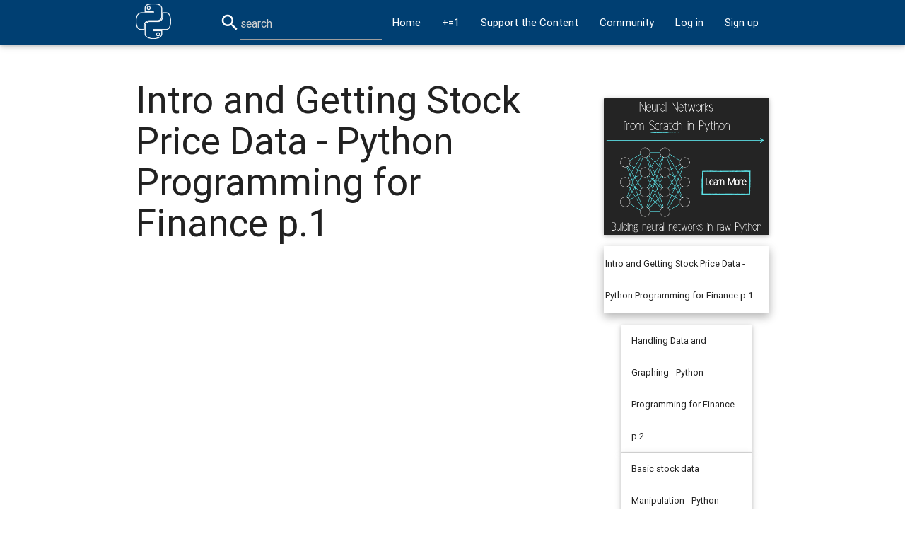

--- FILE ---
content_type: text/html; charset=utf-8
request_url: https://pythonprogramming.net/getting-stock-prices-python-programming-for-finance/
body_size: 7859
content:
<html>
	<head>

		<!--
		palette:
		dark blue: #003F72
		yellow: #FFD166
		salmon: #EF476F
		offwhite: #e7d7d7
		Light Blue: #118AB2
		Light green: #7DDF64
		-->

		<meta name="viewport" content = "width=device-width, initial-scale=1.0">
		<title>Python Programming Tutorials</title>

		<meta name="description" content="Python Programming tutorials from beginner to advanced on a massive variety of topics. All video and text tutorials are free.">

		<link rel="shortcut icon" href="/static/favicon.ico">
		<link rel="stylesheet" href="/static/css/materialize.min.css">
        <link href="https://fonts.googleapis.com/icon?family=Material+Icons" rel="stylesheet">
        <meta name="google-site-verification" content="3fLok05gk5gGtWd_VSXbSSSH27F2kr1QqcxYz9vYq2k" />
        <link rel="stylesheet" type="text/css" href="/static/css/bootstrap.css">


		  <!-- Compiled and minified CSS -->

		<!-- Compiled and minified JavaScript -->

		<script src="https://code.jquery.com/jquery-2.1.4.min.js"></script>
		<script src="https://cdnjs.cloudflare.com/ajax/libs/materialize/0.97.3/js/materialize.min.js"></script>



        <style>
		@media (min-width:992px) {
		#aside {
			width:250px;
		}
		pre { tab-size: 4;}
		.btn {background-color:#FFD166;
			  color:#000;
		      height:auto;
			  font-color:#000;
			  }
		.btn:hover {background-color:#FFD166;
					}


		</style>

		<!-- Google Tracking -->
		<script>
			  (function(i,s,o,g,r,a,m){i['GoogleAnalyticsObject']=r;i[r]=i[r]||function(){
			  (i[r].q=i[r].q||[]).push(arguments)},i[r].l=1*new Date();a=s.createElement(o),
			  m=s.getElementsByTagName(o)[0];a.async=1;a.src=g;m.parentNode.insertBefore(a,m)
			  })(window,document,'script','//www.google-analytics.com/analytics.js','ga');
              ga('config', 'UA-51891827-1', {'anonymize_ip': true});﻿
			  ga('create', 'UA-51891827-1', 'auto');
			  ga('send', 'pageview');

		</script>

            
                
                    <script async src="//pagead2.googlesyndication.com/pagead/js/adsbygoogle.js"></script>
                    <script>
                         (adsbygoogle = window.adsbygoogle || []).push({
                              google_ad_client: "ca-pub-1579050400541873",
                              enable_page_level_ads: true
                         });
                    </script>
                
            




	</head>

	<body>

		<div class="navbar-fixed">
			<nav style="background-color:#003F72">
				<div class="nav-wrapper container">
					<a href="/" class="brand-logo"><img class="img-responsive" style="width:50px; height;50px; margin-top:5px" src="/static/images/mainlogowhitethick.jpg"></a>
					<a href="#" data-activates="navsidebar" class="button-collapse"><i class="mdi-navigation-menu"></i></a>
					<ul class="right hide-on-med-and-down">
					<li><i class="material-icons">search</i></li>
					<li>
						<form method='get' id='searchform' style='height:50px; padding-top:10px' action='/search/?l=hi'>
							<input name='q' id="search" type="search" placeholder="search"  style='font-size:16px'>
						</form>
					</li>
						
			<li><a href="/">Home</a></li>
			<li><a class="tooltipped" data-position="bottom" data-delay="50" data-tooltip="sudo apt-get upgrade" href="/+=1/">+=1</a></li>
			<!--<li><a href="/store/python-hoodie/">Store</a></li>-->
			<li><a href="/support/">Support the Content</a></li>
			
			<li><a href="https://goo.gl/7zgAVQ" target='blank'><!--<i class="material-icons">question_answer</i>-->Community</a></li>
				<li><a href="/login/">Log in</a></li>
                <li><a href="/register/">Sign up</a></li>
			

					</ul>
					<ul class="side-nav" id="navsidebar">
					<li>
						<form method='get' id='searchform' style='height:50px; padding-top:10px' action='/search/?l=hi'>
							<input name='q' id="search" type="search" placeholder="search"  style='font-size:16px'>
						</form>
					</li>
						
			<li><a href="/">Home</a></li>
			<li><a class="tooltipped" data-position="bottom" data-delay="50" data-tooltip="sudo apt-get upgrade" href="/+=1/">+=1</a></li>
			<!--<li><a href="/store/python-hoodie/">Store</a></li>-->
			<li><a href="/support/">Support the Content</a></li>
			
			<li><a href="https://goo.gl/7zgAVQ" target='blank'><!--<i class="material-icons">question_answer</i>-->Community</a></li>
				<li><a href="/login/">Log in</a></li>
                <li><a href="/register/">Sign up</a></li>
			

					</ul>
				</div>
			</nav>
		</div>



		<!-- main content -->
		<div class="container" style="max-width:1500px; min-height:100%">
			<!--Notification:-->
            <!--<p style="font-size:80%">TensorFlow.js Livestream:  <a href="https://www.youtube.com/watch?v=NjSlj95lliM" target="blank"><strong>Deep Learning in the browser</strong></a></p>-->
            <!--End Notification:-->

					
					
					  
					

					
<!--       <pre class="prettyprint">              width="750" height="423"    -->
<body class="body">
    <div class="row">
    <div class="col l8 m12 s12">


      <div class="container-fluid" align="left" >
		







		<br>
		<h2>Intro and Getting Stock Price Data - Python Programming for Finance p.1</h2>
		<br>

		<div class="video-container"><iframe width="560" height="315" src="https://www.youtube.com/embed/2BrpKpWwT2A?list=PLQVvvaa0QuDcOdF96TBtRtuQksErCEBYZ" frameborder="0" allowfullscreen></iframe></div><br>
		






		<br>


	  <div class='card hoverable'>
		<div class='card-content'>
			<div class='card-title'>What you will need for this tutorial series:</div>
			<ul>
				<li>An understanding of the <a href="/introduction-to-python-programming/" target="blank"><strong>Python Basics</strong></a></li>
				<li>Install numpy, matplotlib, pandas, pandas-datareader, beautifulsoup4, sklearn.</li>
			</ul>

			<p style='font-size:85%'>Need help installing packages with pip? see the <a href="/using-pip-install-for-python-modules/" target="blank"><strong>pip install tutorial</strong></a></p>
		</div>
	</div>

<p>Hello and welcome to a Python for Finance tutorial series. In this series, we're going to run through the basics of importing financial (stock) data into Python using the Pandas framework. From here, we'll manipulate the data and attempt to come up with some sort of system for investing in companies, apply some machine learning, even some deep learning, and then learn how to back-test a strategy. I assume you know the <a href="/python-fundamental-tutorials/" target="blank"><strong>fundamentals</strong></a> of Python. If you're not sure if that's you, click the fundamentals link, look at some of the topics in the series, and make a judgement call. If at any point you are stuck in this series or confused on a topic or concept, feel free to ask for help and I will do my best to help.</p>

<p>A common question that I am asked is whether or not I make a profit investing or trading with these techniques. I mostly play with finance data for fun and to practice my data analysis skills, but it actually does also influence my investment decisions to this day. I do not do active algorithmic trading with programming at the time of my writing this, but I have, and I have actually made a profit, but it's a lot more work than you might think to algorithmically trade. Finally, the knowledge about how to manipulate and analyze financial data, as well as how to backtest trading stategies, has *saved* me a ton of money.</p>

<p>None of the strategies presented here will make you an ultra wealthy person. If they would, I'd probably keep them to myself! The knowledge itself, however, can save you money, and even make you money.</p>

<p>Alright great, let's get started. To begin, I am using Python 3.5, but you should be able to get by with later versions. I will assume you already have Python installed. If you do not have 64 bit Python, but do have a 64bit operating system, get 64 bit Python, it'll help you a bit later. If you're on a 32 bit operating system, I am sorry for your situation, but you should be fine to follow most of this anyway.</p>

<p>Required Modules to start:</p>
<ol>
  <li><strong>Numpy</strong></li>
  <li><strong>Matplotlib</strong></li>
  <li><strong>Pandas</strong></li>
  <li><strong>Pandas-datareader</strong></li>
  <li><strong>BeautifulSoup4</strong></li>
  <li><strong>scikit-learn / sklearn</strong></li>
</ol>

<p>That'll do for now, we'll deal with other modules as they come up. To begin, let's cover how we might go about dealing with stock data using pandas, matplotlib and Python.</p>

<p>If you'd like to learn more on Matplotlib, check out the <a href="/matplotlib-intro-tutorial/" target="blank"><strong>Data Visualization with Matplotlib tutorial series</strong></a>.</p>
<p>If you'd like to learn more on Pandas, check out <a href="/data-analysis-python-pandas-tutorial-introduction/" target="blank"><strong>the Data Analysis with Pandas tutorial series</strong></a>.</p>

<p>To begin, we're going to make the following imports:</p>

<pre class="prettyprint lang-py">import datetime as dt
import matplotlib.pyplot as plt
from matplotlib import style
import pandas as pd
import pandas_datareader.data as web</pre>

<p><code>Datetime</code> will easily allow us to work with dates, <code>matplotlib</code> to graph things, <code>pandas</code> to manipulate data, and the <code>pandas_datareader</code> is the newest pandas io library at the time of my writing this.</p>

<p>Now for some starting setup:</p>

<pre class="prettyprint lang-py">style.use('ggplot')

start = dt.datetime(2015, 1, 1)
end = dt.datetime.now()</pre>

<p>We're setting a style, so our graphs don't look horrendous. In finance, it's of the utmost importance that your graphs are pretty, even if you're losing money. Next, we're setting a start and end datetime object, this will be the range of dates that we're going to grab stock pricing information for.</p>

<p>Now, we can make a dataframe from this data:</p>

<p>Note: This has changed since the video was filmed. Both Yahoo and Google have stopped their APIs, so we'll use morningstar this time:</p>

<pre class="prettyprint lang-py">df = web.DataReader("TSLA", 'morningstar', start, end)</pre>

<p>If you're not currently familiar with what a DataFrame object is, you can check out the tutorial on <a href="/data-analysis-python-pandas-tutorial-introduction/" target="blank"><strong>Pandas</strong></a>, or just be content to think of it like a spreadsheet, or a database table that's in your memory/RAM. It's just a table of rows and columns, you have an index, and column names. In our case, our index will likely be date. The index should be something that relates to all of the columns.</p>

<p>The line <code>web.DataReader('TSLA', "yahoo", start, end)</code> uses the <code>pandas_datareader</code> package, looks for the stock ticker <code>TSLA</code>(Tesla), gets the information from <code>yahoo</code>, for the starting date of whatever <code>start</code> is and ends at the <code>end</code> variable that we chose. Just incase you don't know, a stock is a share of ownership of a company, and the ticker is the "symbol" used to reference the company in the stock exchange that it's on. Most tickers are 1-4 letters.</p>

<p>So now we've got a <code>Pandas.DataFrame</code> object that contains stock pricing information for Tesla. Let's see what we have here:</p>

<pre class="prettyprint lang-py">print(df.head())</pre>


<pre>                    Close    High       Low    Open   Volume
Symbol Date
TSLA   2015-01-01  222.41  222.41  222.4100  222.41        0
       2015-01-02  219.31  223.25  213.2600  222.63  4764443
       2015-01-05  210.09  216.50  207.1626  214.50  5368477
       2015-01-06  211.28  214.20  204.2100  210.06  6261936
       2015-01-07  210.95  214.78  209.7800  213.40  2968390</pre>



<p>Now, let's simplify this dataframe slightly:</p>

<pre class="prettyprint lang-py">df.reset_index(inplace=True)
df.set_index("Date", inplace=True)
df = df.drop("Symbol", axis=1)

print(df.head())</pre>

<p>Now, the full code is:</p>

<pre class="prettyprint lang-py">import datetime as dt
import matplotlib.pyplot as plt
from matplotlib import style
import pandas as pd
import pandas_datareader.data as web

style.use('ggplot')

start = dt.datetime(2015, 1, 1)
end = dt.datetime.now()
df = web.DataReader("TSLA", 'morningstar', start, end)
df.reset_index(inplace=True)
df.set_index("Date", inplace=True)
df = df.drop("Symbol", axis=1)

print(df.head())</pre>

<p>Giving us:</p>

<pre>             Close    High       Low    Open   Volume
Date
2015-01-01  222.41  222.41  222.4100  222.41        0
2015-01-02  219.31  223.25  213.2600  222.63  4764443
2015-01-05  210.09  216.50  207.1626  214.50  5368477
2015-01-06  211.28  214.20  204.2100  210.06  6261936
2015-01-07  210.95  214.78  209.7800  213.40  2968390</pre>

<p>Now, this is a python object that is rows and columns, like a spreadsheet.</p>


<p>The <code>.head()</code> is something you can do with Pandas DataFrames, and it will output the first <code>n</code> rows, where <code>n</code> is the optional parameter you pass. If you don't pass a parameter, 5 is the default value. We mosly will use <code>.head()</code> to just get a quick glimpse of our data to make sure we're on the right track. Looks great to me!</p>

<p>In case you do not know:</p>

<ul>
 <li>Open - When the stock market opens in the morning for trading, what was the price of one share?</li>
 <li>High - over the course of the trading day, what was the highest value for that day?</li>
 <li>Low - over the course of the trading day, what was the lowest value for that day?</li>
 <li>Close - When the trading day was over, what was the final price?</li>
 <li>Volume - For that day, how many shares were traded?</li>
 <li>Adj Close - This one is slightly more complicated, but, over time, companies may decide to do something called a stock split. For example, Apple did one once their stock price exceeded $1000. Since in most cases, people cannot buy fractions of shares, a stock price of $1,000 is fairly limiting to investors. Companies can do a stock split where they say every share is now 2 shares, and the price is half. Anyone who had 1 share of Apple for $1,000, after a split where Apple doubled the shares, they would have 2 shares of Apple (AAPL), each worth $500. Adj Close is helpful, since it accounts for future stock splits, and gives the relative price to splits. For this reason, the adjusted prices are the prices you're most likely to be dealing with.</li>
</ul>



        

		

		
		



		<p>The next tutorial: <a title="Handling Data and Graphing - Python Programming for Finance p.2" href="/handling-stock-data-graphing-python-programming-for-finance/?completed=/getting-stock-prices-python-programming-for-finance/"><button class="btn" style="background-color:#FFD166; color:#000000">Handling Data and Graphing - Python Programming for Finance p.2</button></a></p>

		





<br>
	  </div>

</div>
<div class="col l4 m12 s12">
<br><br><br>

  <ul class="collapsible popout" data-collapsible="accordion" style='font-size:85%; padding-left:50px'>

  		<!-- C.A. : -->

	    
	    	
        <a href="https://nnfs.io?a=5&t=/getting-stock-prices-python-programming-for-finance/" id=process_click>
          <div class="card hoverable" style="max-width:400px; align-items: left;">
            <div class="card-image">
              <img id=process_click class="responsive-img" src="/static/images/CAs/nnfs-1.png"/>
            </div>
          </div>
        </a>
        
		

  		<!--HONLY -->

  	    



	
			   
				  
			   
				  
			   
				  
			   
				  
			   
				  
			   
				  
			   
				  
			   
			
			   
				  
			   
				  
			   
				  
			   
				  
			   
				  
			   
				  
			   
				  
			   
				  
			   
				  
			   
				  
			   
				  
			   
				  
			   
			
			   
				  
			   
				  
			   
				  
			   
				  
			   
				  
			   
				  
			   
				  
			   
				  
			   
				  
			   
			
			   
				  
			   
				  
			   
				  
			   
			
			   
				  
			   
				  
			   
				  
			   
				  
			   
				  
			   
				  
			   
				  
			   
				  
			   
			
			   
				  
			   
				  
			   
				  
			   
				  
			   
				  
			   
			
			   
				  
			   
				  
			   
				  
			   
				  
			   
				  
			   
				  
			   
			
			   
				  
			   
			
			   
				  
			   
				  
			   
				  
			   
				  
			   
				  
			   
				  
			   
			
			   
				  
			   
			
			   
				  
			   
			
			   
				  
			   
				  
			   
				  
			   
				  
			   
			
			   
				  
			   
				  
			   
				  
			   
				  
			   
			
			   
				  
			   
				  
			   
				  
			   
				  
			   
				  
			   
				  
			   
				  
			   
				  
			   
				  
			   
				  
			   
				  
			   
				  
			   
				  
			   
				  
			   
				  
			   
				  
			   
				  
			   
			
			   
				  
			   
				  
			   
				  
			   
			
			   
				  
			   
				  
			   
				  
			   
				  
			   
				  
			   
				  
			   
				  
			   
			
			   
				  
			   
				  
			   
				  
			   
				  
			   
			
			   
				  
			   
				  
			   
				  
			   
				  
			   
				  
			   
			
			   
				  
			   
				  
			   
				  
			   
				  
			   
				  
			   
				  
			   
				  
			   
				  
			   
				  
			   
			
			   
				  

				     
						 
							
							    <li>
								  <div class="collapsible-header active" style="padding:2px">Intro and Getting Stock Price Data - Python Programming for Finance p.1</div>

								</li>
							
						 
							
								<li>
								  <div class="collapsible-header">Handling Data and Graphing - Python Programming for Finance p.2</div>
								  <div class="collapsible-body">
										<p><a href="/handling-stock-data-graphing-python-programming-for-finance/"><button class="btn waves-effect waves-light right-align" style="background-color:#FFD166; color:#000000">Go
									  </button></a></p>
								  </div>
								</li>
							
						 
							
								<li>
								  <div class="collapsible-header">Basic stock data Manipulation - Python Programming for Finance p.3</div>
								  <div class="collapsible-body">
										<p><a href="/stock-data-manipulation-python-programming-for-finance/"><button class="btn waves-effect waves-light right-align" style="background-color:#FFD166; color:#000000">Go
									  </button></a></p>
								  </div>
								</li>
							
						 
							
								<li>
								  <div class="collapsible-header">More stock manipulations - Python Programming for Finance p.4</div>
								  <div class="collapsible-body">
										<p><a href="/more-stock-data-manipulation-python-programming-for-finance/"><button class="btn waves-effect waves-light right-align" style="background-color:#FFD166; color:#000000">Go
									  </button></a></p>
								  </div>
								</li>
							
						 
							
								<li>
								  <div class="collapsible-header">Automating getting the S&amp;P 500 list - Python Programming for Finance p.5</div>
								  <div class="collapsible-body">
										<p><a href="/sp500-company-list-python-programming-for-finance/"><button class="btn waves-effect waves-light right-align" style="background-color:#FFD166; color:#000000">Go
									  </button></a></p>
								  </div>
								</li>
							
						 
							
								<li>
								  <div class="collapsible-header">Getting all company pricing data in the S&amp;P 500 - Python Programming for Finance p.6</div>
								  <div class="collapsible-body">
										<p><a href="/sp500-company-price-data-python-programming-for-finance/"><button class="btn waves-effect waves-light right-align" style="background-color:#FFD166; color:#000000">Go
									  </button></a></p>
								  </div>
								</li>
							
						 
							
								<li>
								  <div class="collapsible-header">Combining all S&amp;P 500 company prices into one DataFrame - Python Programming for Finance p.7</div>
								  <div class="collapsible-body">
										<p><a href="/combining-stock-prices-into-one-dataframe-python-programming-for-finance/"><button class="btn waves-effect waves-light right-align" style="background-color:#FFD166; color:#000000">Go
									  </button></a></p>
								  </div>
								</li>
							
						 
							
								<li>
								  <div class="collapsible-header">Creating massive S&amp;P 500 company correlation table for Relationships - Python Programming for Finance p.8</div>
								  <div class="collapsible-body">
										<p><a href="/stock-price-correlation-table-python-programming-for-finance/"><button class="btn waves-effect waves-light right-align" style="background-color:#FFD166; color:#000000">Go
									  </button></a></p>
								  </div>
								</li>
							
						 
							
								<li>
								  <div class="collapsible-header">Preprocessing data to prepare for Machine Learning with stock data - Python Programming for Finance p.9</div>
								  <div class="collapsible-body">
										<p><a href="/preprocessing-for-machine-learning-python-programming-for-finance/"><button class="btn waves-effect waves-light right-align" style="background-color:#FFD166; color:#000000">Go
									  </button></a></p>
								  </div>
								</li>
							
						 
							
								<li>
								  <div class="collapsible-header">Creating targets for machine learning labels - Python Programming for Finance p.10 and 11</div>
								  <div class="collapsible-body">
										<p><a href="/targets-for-machine-learning-labels-python-programming-for-finance/"><button class="btn waves-effect waves-light right-align" style="background-color:#FFD166; color:#000000">Go
									  </button></a></p>
								  </div>
								</li>
							
						 
							
								<li>
								  <div class="collapsible-header">Machine learning against S&amp;P 500 company prices - Python Programming for Finance p.12</div>
								  <div class="collapsible-body">
										<p><a href="/machine-learning-stock-prices-python-programming-for-finance/"><button class="btn waves-effect waves-light right-align" style="background-color:#FFD166; color:#000000">Go
									  </button></a></p>
								  </div>
								</li>
							
						 
							
								<li>
								  <div class="collapsible-header">Testing trading strategies with Quantopian Introduction - Python Programming for Finance p.13</div>
								  <div class="collapsible-body">
										<p><a href="/quantopian-trading-strategies-introduction-python-programming-for-finance/"><button class="btn waves-effect waves-light right-align" style="background-color:#FFD166; color:#000000">Go
									  </button></a></p>
								  </div>
								</li>
							
						 
							
								<li>
								  <div class="collapsible-header">Placing a trade order with Quantopian - Python Programming for Finance p.14</div>
								  <div class="collapsible-body">
										<p><a href="/placing-an-order-quantopian-python-programming-for-finance/"><button class="btn waves-effect waves-light right-align" style="background-color:#FFD166; color:#000000">Go
									  </button></a></p>
								  </div>
								</li>
							
						 
							
								<li>
								  <div class="collapsible-header">Scheduling a function on Quantopian - Python Programming for Finance p.15</div>
								  <div class="collapsible-body">
										<p><a href="/schedule-function-quantopian-python-programming-for-finance/"><button class="btn waves-effect waves-light right-align" style="background-color:#FFD166; color:#000000">Go
									  </button></a></p>
								  </div>
								</li>
							
						 
							
								<li>
								  <div class="collapsible-header">Quantopian Research Introduction - Python Programming for Finance p.16</div>
								  <div class="collapsible-body">
										<p><a href="/quantopian-research-python-programming-for-finance/"><button class="btn waves-effect waves-light right-align" style="background-color:#FFD166; color:#000000">Go
									  </button></a></p>
								  </div>
								</li>
							
						 
							
								<li>
								  <div class="collapsible-header">Quantopian Pipeline - Python Programming for Finance p.17</div>
								  <div class="collapsible-body">
										<p><a href="/quantopian-pipeline-python-programming-for-finance/"><button class="btn waves-effect waves-light right-align" style="background-color:#FFD166; color:#000000">Go
									  </button></a></p>
								  </div>
								</li>
							
						 
							
								<li>
								  <div class="collapsible-header">Alphalens on Quantopian - Python Programming for Finance p.18</div>
								  <div class="collapsible-body">
										<p><a href="/quantopian-alphalens-python-programming-for-finance/"><button class="btn waves-effect waves-light right-align" style="background-color:#FFD166; color:#000000">Go
									  </button></a></p>
								  </div>
								</li>
							
						 
							
								<li>
								  <div class="collapsible-header">Back testing our Alpha Factor on Quantopian - Python Programming for Finance p.19</div>
								  <div class="collapsible-body">
										<p><a href="/quantopian-backtesting-python-programming-for-finance/"><button class="btn waves-effect waves-light right-align" style="background-color:#FFD166; color:#000000">Go
									  </button></a></p>
								  </div>
								</li>
							
						 
							
								<li>
								  <div class="collapsible-header">Analyzing Quantopian strategy back test results with Pyfolio - Python Programming for Finance p.20</div>
								  <div class="collapsible-body">
										<p><a href="/quantopian-pyfolio-analysis-python-programming-for-finance/"><button class="btn waves-effect waves-light right-align" style="background-color:#FFD166; color:#000000">Go
									  </button></a></p>
								  </div>
								</li>
							
						 
							
								<li>
								  <div class="collapsible-header">Strategizing - Python Programming for Finance p.21</div>
								  <div class="collapsible-body">
										<p><a href="/strategizing-quantopian-python-programming-for-finance/"><button class="btn waves-effect waves-light right-align" style="background-color:#FFD166; color:#000000">Go
									  </button></a></p>
								  </div>
								</li>
							
						 
							
								<li>
								  <div class="collapsible-header">Finding more Alpha Factors - Python Programming for Finance p.22</div>
								  <div class="collapsible-body">
										<p><a href="/finding-more-alpha-factors-quantopian-python-programming-for-finance/"><button class="btn waves-effect waves-light right-align" style="background-color:#FFD166; color:#000000">Go
									  </button></a></p>
								  </div>
								</li>
							
						 
							
								<li>
								  <div class="collapsible-header">Combining Alpha Factors - Python Programming for Finance p.23</div>
								  <div class="collapsible-body">
										<p><a href="/combining-alpha-factors-quantopian-python-programming-for-finance/"><button class="btn waves-effect waves-light right-align" style="background-color:#FFD166; color:#000000">Go
									  </button></a></p>
								  </div>
								</li>
							
						 
							
								<li>
								  <div class="collapsible-header">Portfolio Optimization - Python Programming for Finance p.24</div>
								  <div class="collapsible-body">
										<p><a href="/portfolio-optimization-quantopian-python-programming-for-finance/"><button class="btn waves-effect waves-light right-align" style="background-color:#FFD166; color:#000000">Go
									  </button></a></p>
								  </div>
								</li>
							
						 
							
								<li>
								  <div class="collapsible-header">Zipline Local Installation for backtesting - Python Programming for Finance p.25</div>
								  <div class="collapsible-body">
										<p><a href="/zipline-local-install-python-programming-for-finance/"><button class="btn waves-effect waves-light right-align" style="background-color:#FFD166; color:#000000">Go
									  </button></a></p>
								  </div>
								</li>
							
						 
							
								<li>
								  <div class="collapsible-header">Zipline backtest visualization - Python Programming for Finance p.26</div>
								  <div class="collapsible-body">
										<p><a href="/zipline-backtest-visualization-python-programming-for-finance/"><button class="btn waves-effect waves-light right-align" style="background-color:#FFD166; color:#000000">Go
									  </button></a></p>
								  </div>
								</li>
							
						 
							
								<li>
								  <div class="collapsible-header">Custom Data with Zipline Local - Python Programming for Finance p.27</div>
								  <div class="collapsible-body">
										<p><a href="/custom-data-zipline-local-python-programming-for-finance/"><button class="btn waves-effect waves-light right-align" style="background-color:#FFD166; color:#000000">Go
									  </button></a></p>
								  </div>
								</li>
							
						 
							
								<li>
								  <div class="collapsible-header">Custom Markets Trading Calendar with Zipline (Bitcoin/cryptocurrency example) - Python Programming for Finance p.28</div>
								  <div class="collapsible-body">
										<p><a href="/custom-markets-trading-calendar-bitcoin-python-programming-for-finance/"><button class="btn waves-effect waves-light right-align" style="background-color:#FFD166; color:#000000">Go
									  </button></a></p>
								  </div>
								</li>
							
						 
					  
				  
			   
				  
			   
				  
			   
				  
			   
				  
			   
				  
			   
				  
			   
				  
			   
				  
			   
				  
			   
				  
			   
				  
			   
				  
			   
				  
			   
				  
			   
				  
			   
				  
			   
				  
			   
				  
			   
				  
			   
				  
			   
				  
			   
				  
			   
				  
			   
				  
			   
				  
			   
				  
			   
			
			   
				  
			   
				  
			   
				  
			   
				  
			   
				  
			   
				  
			   
				  
			   
				  
			   
				  
			   
				  
			   
				  
			   
				  
			   
			
			   
				  
			   
				  
			   
				  
			   
				  
			   
				  
			   
				  
			   
				  
			   
				  
			   
				  
			   
				  
			   
				  
			   
				  
			   
				  
			   
				  
			   
				  
			   
				  
			   
				  
			   
				  
			   
				  
			   
				  
			   
				  
			   
				  
			   
				  
			   
				  
			   
			
			   
				  
			   
				  
			   
				  
			   
				  
			   
				  
			   
			
			   
				  
			   
				  
			   
				  
			   
				  
			   
				  
			   
				  
			   
				  
			   
				  
			   
				  
			   
				  
			   
				  
			   
				  
			   
				  
			   
				  
			   
				  
			   
				  
			   
				  
			   
				  
			   
				  
			   
				  
			   
				  
			   
				  
			   
				  
			   
				  
			   
				  
			   
				  
			   
				  
			   
				  
			   
				  
			   
				  
			   
				  
			   
				  
			   
				  
			   
				  
			   
				  
			   
				  
			   
				  
			   
				  
			   
				  
			   
				  
			   
				  
			   
				  
			   
				  
			   
				  
			   
				  
			   
				  
			   
				  
			   
				  
			   
				  
			   
				  
			   
				  
			   
				  
			   
				  
			   
				  
			   
				  
			   
				  
			   
				  
			   
				  
			   
				  
			   
				  
			   
			
			   
				  
			   
			
			   
				  
			   
				  
			   
				  
			   
				  
			   
				  
			   
				  
			   
				  
			   
				  
			   
				  
			   
				  
			   
				  
			   
				  
			   
				  
			   
				  
			   
			
			   
				  
			   
				  
			   
				  
			   
				  
			   
				  
			   
				  
			   
			
			   
				  
			   
				  
			   
				  
			   
				  
			   
				  
			   
				  
			   
				  
			   
				  
			   
				  
			   
				  
			   
				  
			   
				  
			   
				  
			   
				  
			   
				  
			   
				  
			   
				  
			   
				  
			   
				  
			   
			
			   
				  
			   
				  
			   
				  
			   
				  
			   
			
			   
				  
			   
			
			   
				  
			   
				  
			   
				  
			   
				  
			   
				  
			   
			
			   
				  
			   
				  
			   
				  
			   
			
			   
				  
			   
				  
			   
				  
			   
				  
			   
				  
			   
				  
			   
				  
			   
				  
			   
				  
			   
				  
			   
				  
			   
				  
			   
				  
			   
				  
			   
				  
			   
				  
			   
				  
			   
			
			   
				  
			   
				  
			   
				  
			   
				  
			   
				  
			   
				  
			   
				  
			   
				  
			   
				  
			   
				  
			   
				  
			   
				  
			   
				  
			   
				  
			   
				  
			   
				  
			   
				  
			   
				  
			   
				  
			   
				  
			   
				  
			   
				  
			   
				  
			   
				  
			   
				  
			   
			
			   
				  
			   
				  
			   
				  
			   
				  
			   
				  
			   
				  
			   
				  
			   
				  
			   
				  
			   
				  
			   
			
			   
				  
			   
				  
			   
				  
			   
				  
			   
				  
			   
				  
			   
				  
			   
				  
			   
				  
			   
				  
			   
				  
			   
				  
			   
				  
			   
				  
			   
				  
			   
				  
			   
				  
			   
				  
			   
				  
			   
				  
			   
			
			   
				  
			   
				  
			   
				  
			   
				  
			   
				  
			   
				  
			   
				  
			   
				  
			   
				  
			   
				  
			   
				  
			   
				  
			   
				  
			   
				  
			   
				  
			   
			
			   
				  
			   
				  
			   
				  
			   
				  
			   
				  
			   
				  
			   
				  
			   
				  
			   
				  
			   
				  
			   
				  
			   
				  
			   
				  
			   
				  
			   
				  
			   
				  
			   
			
			   
				  
			   
				  
			   
				  
			   
				  
			   
				  
			   
				  
			   
				  
			   
				  
			   
				  
			   
				  
			   
				  
			   
				  
			   
				  
			   
				  
			   
			
			   
				  
			   
				  
			   
				  
			   
				  
			   
				  
			   
				  
			   
				  
			   
				  
			   
			
			   
				  
			   
				  
			   
				  
			   
				  
			   
				  
			   
				  
			   
				  
			   
				  
			   
				  
			   
				  
			   
				  
			   
				  
			   
				  
			   
				  
			   
				  
			   
				  
			   
				  
			   
				  
			   
				  
			   
				  
			   
				  
			   
				  
			   
				  
			   
				  
			   
				  
			   
				  
			   
				  
			   
				  
			   
				  
			   
				  
			   
				  
			   
				  
			   
				  
			   
				  
			   
				  
			   
				  
			   
				  
			   
				  
			   
				  
			   
				  
			   
				  
			   
				  
			   
				  
			   
				  
			   
				  
			   
				  
			   
				  
			   
				  
			   
				  
			   
				  
			   
				  
			   
				  
			   
				  
			   
				  
			   
				  
			   
				  
			   
				  
			   
			
			   
				  
			   
				  
			   
				  
			   
				  
			   
				  
			   
				  
			   
			
			   
				  
			   
			
			   
				  
			   
				  
			   
				  
			   
				  
			   
				  
			   
				  
			   
				  
			   
				  
			   
				  
			   
				  
			   
				  
			   
				  
			   
			
			   
				  
			   
				  
			   
				  
			   
				  
			   
				  
			   
				  
			   
				  
			   
				  
			   
				  
			   
				  
			   
				  
			   
				  
			   
				  
			   
				  
			   
				  
			   
				  
			   
				  
			   
				  
			   
				  
			   
				  
			   
				  
			   
				  
			   
				  
			   
				  
			   
				  
			   
				  
			   
				  
			   
				  
			   
				  
			   
				  
			   
				  
			   
				  
			   
			
			   
				  
			   
				  
			   
				  
			   
				  
			   
				  
			   
				  
			   
				  
			   
				  
			   
				  
			   
				  
			   
				  
			   
				  
			   
				  
			   
				  
			   
				  
			   
				  
			   
			
			   
				  
			   
			
			   
				  
			   
				  
			   
				  
			   
				  
			   
				  
			   
				  
			   
				  
			   
				  
			   
				  
			   
				  
			   
				  
			   
				  
			   
			
			   
				  
			   
				  
			   
				  
			   
				  
			   
				  
			   
				  
			   
				  
			   
				  
			   
				  
			   
				  
			   
				  
			   
				  
			   
				  
			   
				  
			   
				  
			   
				  
			   
				  
			   
				  
			   
				  
			   
				  
			   
				  
			   
				  
			   
				  
			   
				  
			   
				  
			   
				  
			   
				  
			   
			
			   
				  
			   
				  
			   
				  
			   
				  
			   
				  
			   
				  
			   
				  
			   
				  
			   
				  
			   
				  
			   
				  
			   
				  
			   
				  
			   
				  
			   
				  
			   
			
			   
				  
			   
				  
			   
				  
			   
				  
			   
				  
			   
				  
			   
				  
			   
			
			   
				  
			   
				  
			   
				  
			   
				  
			   
				  
			   
				  
			   
			
			   
				  
			   
				  
			   
				  
			   
				  
			   
				  
			   
				  
			   
				  
			   
				  
			   
				  
			   
				  
			   
				  
			   
				  
			   
				  
			   
				  
			   
				  
			   
				  
			   
				  
			   
				  
			   
				  
			   
				  
			   
			
			   
				  
			   
				  
			   
			
			   
				  
			   
				  
			   
				  
			   
				  
			   
				  
			   
				  
			   
				  
			   
				  
			   
				  
			   
				  
			   
				  
			   
				  
			   
				  
			   
				  
			   
				  
			   
				  
			   
				  
			   
				  
			   
				  
			   
				  
			   
				  
			   
				  
			   
				  
			   
				  
			   
				  
			   
				  
			   
			
			   
				  
			   
			
			   
				  
			   
				  
			   
				  
			   
				  
			   
				  
			   
				  
			   
				  
			   
				  
			   
				  
			   
				  
			   
				  
			   
				  
			   
				  
			   
				  
			   
				  
			   
				  
			   
				  
			   
				  
			   
				  
			   
				  
			   
				  
			   
				  
			   
				  
			   
				  
			   
				  
			   
				  
			   
			
			   
				  
			   
				  
			   
				  
			   
				  
			   
				  
			   
				  
			   
				  
			   
				  
			   
				  
			   
				  
			   
				  
			   
				  
			   
			
			   
				  
			   
				  
			   
				  
			   
				  
			   
				  
			   
				  
			   
				  
			   
				  
			   
				  
			   
				  
			   
				  
			   
				  
			   
				  
			   
				  
			   
				  
			   
				  
			   
				  
			   
				  
			   
				  
			   
				  
			   
				  
			   
				  
			   
				  
			   
				  
			   
				  
			   
				  
			   
				  
			   
				  
			   
				  
			   
				  
			   
				  
			   
				  
			   
				  
			   
				  
			   
				  
			   
			
			   
				  
			   
				  
			   
				  
			   
				  
			   
			
			   
				  
			   
				  
			   
				  
			   
				  
			   
				  
			   
				  
			   
				  
			   
				  
			   
				  
			   
				  
			   
				  
			   
			
			   
				  
			   
				  
			   
				  
			   
				  
			   
				  
			   
				  
			   
				  
			   
				  
			   
				  
			   
				  
			   
				  
			   
			
			   
				  
			   
				  
			   
				  
			   
				  
			   
				  
			   
				  
			   
				  
			   
				  
			   
				  
			   
				  
			   
				  
			   
				  
			   
				  
			   
				  
			   
				  
			   
				  
			   
				  
			   
			
			   
				  
			   
			
			   
				  
			   
				  
			   
				  
			   
				  
			   
				  
			   
				  
			   
				  
			   
			
			   
				  
			   
			
			   
				  
			   
				  
			   
				  
			   
				  
			   
				  
			   
				  
			   
				  
			   
				  
			   
				  
			   
				  
			   
				  
			   
				  
			   
				  
			   
				  
			   
				  
			   
				  
			   
				  
			   
				  
			   
			
			   
				  
			   
				  
			   
				  
			   
				  
			   
				  
			   
				  
			   
				  
			   
				  
			   
				  
			   
				  
			   
				  
			   
				  
			   
				  
			   
				  
			   
				  
			   
				  
			   
				  
			   
				  
			   
				  
			   
			
			   
				  
			   
				  
			   
				  
			   
				  
			   
				  
			   
				  
			   
				  
			   
				  
			   
				  
			   
				  
			   
				  
			   
				  
			   
				  
			   
				  
			   
				  
			   
				  
			   
				  
			   
			
			   
				  
			   
			
			   
				  
			   
				  
			   
				  
			   
				  
			   
				  
			   
				  
			   
			
			   
				  
			   
				  
			   
				  
			   
				  
			   
				  
			   
				  
			   
				  
			   
			
			   
				  
			   
			
			   
				  
			   
				  
			   
				  
			   
				  
			   
				  
			   
			

  </ul>


</div>
</div>



			</div>
		</div>

		<!--login modal-->
		

		<!--Register modal-->
		


		<script>
			$(document).ready(function(){
				$(".button-collapse").sideNav();
				$('.modal-trigger').leanModal();
				$('.collapsible').collapsible({
				  accordion : false // A setting that changes the collapsible behavior to expandable instead of the default accordion style
				});
				$('#aside').pushpin({ top:110, bottom:500 });
		  });
		</script>
		<script>
		  $(document).ready(function(){
			$('.collapsible').collapsible({
			  accordion : false // A setting that changes the collapsible behavior to expandable instead of the default accordion style
			});
			$('select').material_select();
		  });
	  </script>
	  <script>
		function goBack() {
			window.history.back()
		}
	</script>
		<script type="text/javascript" src="/static/js/run_prettify.js"></script>

	</body>

<footer class="page-footer">
          <div class="container">
            <div class="row">
              <div class="col l6 s12">
                <h5 class="white-text">You've reached the end!</h5>

                <p class="grey-text text-lighten-4">Contact: Harrison@pythonprogramming.net.</p>
                <ul>
                  <li><a class="grey-text text-lighten-3" href="/support-donate/">Support this Website!</a></li>
                  <li><a class="grey-text text-lighten-3" href="/consulting/">Consulting and Contracting</a></li>
                  <li><a class="grey-text text-lighten-3" href="https://www.facebook.com/pythonprogramming.net/">Facebook</a></li>
                  <li><a class="grey-text text-lighten-3" href="https://twitter.com/sentdex">Twitter</a></li>
                  <li><a class="grey-text text-lighten-3" href="https://instagram.com/sentdex">Instagram</a></li>
                </ul>
              </div>
              <div class="col l4 offset-l2 s12">
                <h6 class="white-text">Legal stuff:</h6>
                <ul>
                  <li><a class="grey-text text-lighten-3" href="/about/tos/">Terms and Conditions</a></li>
                  <li><a class="grey-text text-lighten-3" href="/about/privacy-policy/">Privacy Policy</a></li>

                </ul>
              </div>
            </div>
          </div>
          <a href="https://xkcd.com/353/" target='blank'><p class="grey-text right" style='padding-right:10px'>Programming is a superpower.</p></a>
          <div class="footer-copyright">
            <div class="container">
            © OVER 9000! PythonProgramming.net

            </div>

          </div>
        </footer>

</html>
















--- FILE ---
content_type: text/html; charset=utf-8
request_url: https://www.google.com/recaptcha/api2/aframe
body_size: 268
content:
<!DOCTYPE HTML><html><head><meta http-equiv="content-type" content="text/html; charset=UTF-8"></head><body><script nonce="aTEvW5fF_CxjOKHr5-NaBA">/** Anti-fraud and anti-abuse applications only. See google.com/recaptcha */ try{var clients={'sodar':'https://pagead2.googlesyndication.com/pagead/sodar?'};window.addEventListener("message",function(a){try{if(a.source===window.parent){var b=JSON.parse(a.data);var c=clients[b['id']];if(c){var d=document.createElement('img');d.src=c+b['params']+'&rc='+(localStorage.getItem("rc::a")?sessionStorage.getItem("rc::b"):"");window.document.body.appendChild(d);sessionStorage.setItem("rc::e",parseInt(sessionStorage.getItem("rc::e")||0)+1);localStorage.setItem("rc::h",'1769770214174');}}}catch(b){}});window.parent.postMessage("_grecaptcha_ready", "*");}catch(b){}</script></body></html>